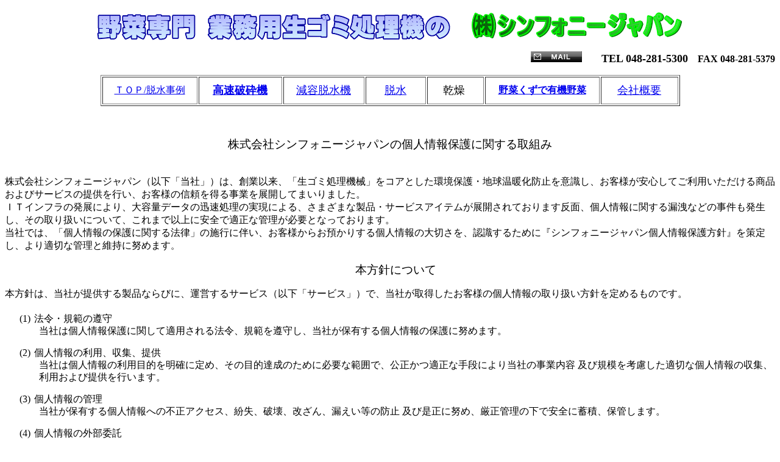

--- FILE ---
content_type: text/html
request_url: http://www.symphony-japan.co.jp/kojinjoho.html
body_size: 12779
content:
<!DOCTYPE HTML PUBLIC "-//W3C//DTD HTML 4.01 Transitional//EN" "http://www.w3.org/TR/html4/loose.dtd">
<html lang="ja">
<head>
<meta http-equiv="Content-Type" content="text/html; charset=Shift_JIS">
<meta http-equiv="Content-Style-Type" content="text/css">
<meta name="GENERATOR" content="JustSystems Homepage Builder Version 21.0.5.0 for Windows">
<title>個人情報の保護について</title>
<script>
  (function(i,s,o,g,r,a,m){i['GoogleAnalyticsObject']=r;i[r]=i[r]||function(){
  (i[r].q=i[r].q||[]).push(arguments)},i[r].l=1*new Date();a=s.createElement(o),
  m=s.getElementsByTagName(o)[0];a.async=1;a.src=g;m.parentNode.insertBefore(a,m)
  })(window,document,'script','//www.google-analytics.com/analytics.js','ga');

  ga('create', 'UA-51169216-1', 'symphony-japan.co.jp');
  ga('send', 'pageview');

</script>
</head>
<body>
<p align="center"><img src="logo1111.gif" width="584" height="47" border="0" alt="野菜専門 業務用生ゴミ処理機の"><img src="logo21121.gif" width="382" height="52" border="0" alt="　㈱シンフォニージャパン"></p>
<p align="right">　<a href="mailto:info@symphony-japan.co.jp"><img src="btn021_10.gif" width="84" height="18" border="0" align="bottom"></a>　　<font size="+1"><b>TEL 048-281-5300</b></font><b>　FAX 048-281-5379</b></p>
<div align="center">
  <table border="1" width="951" height="51">
    <tbody>
      <tr>
        <td align="center" valign="middle" width="152"><a href="index.htm"><font face="HGS創英角ｺﾞｼｯｸUB" size="+2"><font size="3">ＴＯＰ/脱水事例</font></font></a></td>
        <td valign="middle" align="center" width="133"><b><font size="4" face="HG創英角ｺﾞｼｯｸUB"><a href="hasaiki.html">高速破砕機</a></font></b></td>
        <td valign="middle" align="center" width="129"><font face="HGS創英角ｺﾞｼｯｸUB" size="+1"><font size="2" style="font-size : 83%;"><font face="HGS創英角ｺﾞｼｯｸUB" size="+1"><font size="3" style="font-size : 100%;"><a href="genyoudassuiki.html">減容脱水機</a></font></font></font></font></td>
        <td valign="middle" align="center" width="95"><font face="HGS創英角ｺﾞｼｯｸUB" size="+1"><font size="3" style="font-size : 100%;"><font face="HGS創英角ｺﾞｼｯｸUB"><font size="+2"><font size="4"><a href="dassui.html">脱水</a></font></font></font></font></font><font face="HGS創英角ｺﾞｼｯｸUB"><br>
        </font></td>
        <td valign="middle" align="center" width="89"><font face="HGS創英角ｺﾞｼｯｸUB"><font size="+2"><font size="4"><font face="HGS創英角ｺﾞｼｯｸUB"><font size="4">乾燥</font></font></font></font></font>&nbsp;</td>
        <td valign="middle" align="center" width="183"><b><a href="katsuyou.html"><font size="3">野菜くずで有機野菜<br>
        </font></a></b></td>
        <td valign="middle" align="center" width="122"><font face="HGS創英角ｺﾞｼｯｸUB" color="#000000"><font size="4"><font face="HGS創英角ｺﾞｼｯｸUB" color="#000000"><font size="4"><a href="kaisyagaiyou.html">会社概要</a></font></font></font><br>
        </font></td>
      </tr>
    </tbody>
  </table>
</div>
<div align="center"></div>
<p align="center"><br>
</p>
<p class="MsoNormal" align="center" style="text-align:center"><font size="4"><span style='font-size : 14pt;font-family : "ＭＳ ゴシック";'>株式会社シンフォニージャパンの個人情報保護に関する取組み<br>
<br>
</span><span lang="EN-US" style="font-size:14.0pt;mso-bidi-font-size:12.0pt"></span></font></p>
<p class=MsoNormal><FONT size="4"><span style='font-size : 12pt;font-family : "ＭＳ ゴシック";'>株式会社シンフォニージャパン（以下「当社」）は、創業以来、「生ゴミ処理機械」をコアとした環境保護・地球温暖化防止を意識し、お客様が安心してご利用いただける商品およびサービスの提供を行い、お客様の信頼を得る事業を展開してまいりました。<span
lang=EN-US><br>
ＩＴインフラの発展により、大容量データの迅速処理の実現による、さまざまな製品・サービスアイテムが展開されております反面、個人情報に関する漏洩などの事件も発生し、その取り扱いについて、これまで以上に安全で適正な管理が必要となっております。<br>
</span></span></FONT><FONT size="4"><span style='font-size : 12pt;font-family : "ＭＳ ゴシック";'>当社では、「個人情報の保護に関する法律」の施行に伴い、お客様からお預かりする個人情報の大切さを、認識するために『シンフォニージャパン個人情報保護方針』を策定し、より適切な管理と維持に努めます</span><span
style='font-size:11.0pt;mso-bidi-font-size:12.0pt;font-family:"ＭＳ 明朝";
mso-hansi-font-family:"ＭＳ ゴシック"'>。</span><span lang=EN-US style='font-size:
11.0pt;mso-bidi-font-size:12.0pt;font-family:"ＭＳ 明朝";mso-hansi-font-family:
Century'></span><span lang=EN-US style='font-size:14.0pt;
mso-bidi-font-size:12.0pt'></span></FONT></p>
<p class=MsoNormal align=center style='text-align:center;text-indent:14.05pt;
mso-char-indent-count:1.0;mso-char-indent-size:14.05pt'><FONT size="4"><span style='font-size : 14pt;font-family : "ＭＳ ゴシック";'>本方針について</span><span
lang=EN-US style='font-size:14.0pt;mso-bidi-font-size:12.0pt'></span><span lang=EN-US
style='font-size:12.0pt'></span></FONT></p>
<p class=MsoNormal style='margin-left:1.14gd'><FONT size="4"><span style='font-size : 12pt;font-family : "ＭＳ ゴシック";'>本方針は、当社が提供する製品ならびに、運営するサービス</span><span style='font-size : 12pt;font-family : "ＭＳ ゴシック";'>（以下「サービス」）で、当社が取得したお客様の個人情報の取り扱い方針を定めるものです。</span><span
lang=EN-US style='font-size:12.0pt'></span></FONT></p>
<p class=MsoNormal style='margin-top:15.0pt;mso-margin-bottom-alt:auto;
margin-left:42.0pt;text-indent:-24.0pt;line-height:130%;mso-list:l0 level1 lfo2;
tab-stops:list 42.0pt'><FONT size="4"><span lang=EN-US style='font-size:12.0pt;font-family:"ＭＳ ゴシック"'>(1)<span
style='font:7.0pt "Times New Roman"'>&nbsp;&nbsp; </span></span><span
class=1><span style='font-size:12.0pt;mso-bidi-font-size:14.0pt;font-family:
"ＭＳ ゴシック";mso-font-width:100%'>法令・規範の遵守</span></span><span style='font-size:
12.0pt;font-family:"ＭＳ ゴシック"'> <span lang=EN-US></span></span></FONT><br>
<FONT size="4"><span style='font-size:12.0pt;font-family:
"ＭＳ ゴシック"'>当社は個人情報保護に関して適用される法令、規範を遵守し、当社が保有する個人情報の保護に努めます。<span lang=EN-US></span></span><span lang=EN-US style='font-size:12.0pt;
font-family:"ＭＳ ゴシック"'><span style="mso-spacerun: yes"></span></span></FONT></p>
<p class=MsoNormal style='mso-margin-top-alt:auto;mso-margin-bottom-alt:auto;
margin-left:42.0pt;text-indent:-24.0pt;line-height:130%;mso-list:l0 level1 lfo2;
tab-stops:list 42.0pt'><FONT size="4"><span lang=EN-US style='font-size:12.0pt;font-family:"ＭＳ ゴシック"'>(2)<span
style='font:7.0pt "Times New Roman"'>&nbsp;&nbsp; </span></span><span
class=1><span style='font-size:12.0pt;mso-bidi-font-size:14.0pt;font-family:
"ＭＳ ゴシック";mso-font-width:100%'>個人情報の利用、収集、提供</span></span><span
style='font-size:12.0pt;font-family:"ＭＳ ゴシック"'> <span lang=EN-US></span></span></FONT><br>
<FONT size="4"><span style='font-size:12.0pt;font-family:
"ＭＳ ゴシック"'>当社は個人情報の利用目的を明確に定め、その目的達成のために必要な範囲で、公正かつ適正な手段により当社の事業内容 及び規模を考慮した適切な個人情報の収集、利用および提供を行います。
<span lang=EN-US></span></span><span lang=EN-US style='font-size:12.0pt;
font-family:"ＭＳ ゴシック"'></span></FONT></p>
<p class=MsoNormal style='mso-margin-top-alt:auto;mso-margin-bottom-alt:auto;
margin-left:42.0pt;text-indent:-24.0pt;line-height:130%;mso-list:l0 level1 lfo2;
tab-stops:list 42.0pt'><FONT size="4"><span lang=EN-US style='font-size:12.0pt;font-family:"ＭＳ ゴシック"'>(3)<span
style='font:7.0pt "Times New Roman"'>&nbsp;&nbsp; </span></span><span
class=1><span style='font-size:12.0pt;mso-bidi-font-size:14.0pt;font-family:
"ＭＳ ゴシック";mso-font-width:100%'>個人情報の管理</span></span><span style='font-size:
12.0pt;font-family:"ＭＳ ゴシック"'> <span lang=EN-US></span></span></FONT><br>
<FONT size="4"><span style='font-size:12.0pt;font-family:
"ＭＳ ゴシック"'>当社が保有する個人情報への不正アクセス、紛失、破壊、改ざん、漏えい等の防止 及び是正に努め、厳正管理の下で安全に蓄積、保管します。 <span
lang=EN-US></span></span><span lang=EN-US style='font-size:12.0pt;
font-family:"ＭＳ ゴシック"'></span></FONT></p>
<p class=MsoNormal style='mso-margin-top-alt:auto;mso-margin-bottom-alt:auto;
margin-left:42.0pt;text-indent:-24.0pt;line-height:130%;mso-list:l0 level1 lfo2;
tab-stops:list 42.0pt'><FONT size="4"><span lang=EN-US style='font-size:12.0pt;font-family:"ＭＳ ゴシック"'>(4)<span
style='font:7.0pt "Times New Roman"'>&nbsp;&nbsp; </span></span><span
class=1><span style='font-size:12.0pt;mso-bidi-font-size:14.0pt;font-family:
"ＭＳ ゴシック";mso-font-width:100%'>個人情報の外部委託</span></span><span style='font-size:
12.0pt;font-family:"ＭＳ ゴシック"'><br>
</span></FONT><FONT size="4"><span style='font-size:12.0pt;font-family:
"ＭＳ ゴシック"'>個人情報の処理を外部に委託する場合には、漏洩や目的外利用をおこなわないように契約を義務付け、厳重な管理、指導を行います。 <span
lang=EN-US></span></span><span lang=EN-US style='font-size:12.0pt;
font-family:"ＭＳ ゴシック"'></span></FONT></p>
<p class=MsoNormal style='mso-margin-top-alt:auto;mso-margin-bottom-alt:auto;
margin-left:42.0pt;text-indent:-24.0pt;line-height:130%;mso-list:l0 level1 lfo2;
tab-stops:list 42.0pt'><FONT size="4"><span lang=EN-US style='font-size:12.0pt;font-family:"ＭＳ ゴシック"'>(5)<span
style='font:7.0pt "Times New Roman"'>&nbsp;&nbsp; </span></span><span
class=1><span style='font-size:12.0pt;mso-bidi-font-size:14.0pt;font-family:
"ＭＳ ゴシック";mso-font-width:100%'>個人情報の開示・訂正・利用停止</span></span><span
style='font-size:12.0pt;font-family:"ＭＳ ゴシック"'><br>
</span></FONT><FONT size="4"><span style='font-size:12.0pt;font-family:
"ＭＳ ゴシック"'>当社の保有する個人情報について、本人から開示・訂正・利用停止などの要求、および問い合わせがあった場合には、適正に対応します。 <span
lang=EN-US></span></span><span lang=EN-US style='font-size:12.0pt;
font-family:"ＭＳ ゴシック"'></span></FONT></p>
<p class=MsoNormal style='mso-margin-top-alt:auto;mso-margin-bottom-alt:auto;
margin-left:42.0pt;text-indent:-24.0pt;line-height:130%;mso-list:l0 level1 lfo2;
tab-stops:list 42.0pt'><FONT size="4"><span lang=EN-US style='font-size:12.0pt;font-family:"ＭＳ ゴシック"'>(6)<span
style='font:7.0pt "Times New Roman"'>&nbsp;&nbsp; </span></span><span
class=1><span style='font-size:12.0pt;mso-bidi-font-size:14.0pt;font-family:
"ＭＳ ゴシック";mso-font-width:100%'>個人情報に対する社内体制</span></span><span
style='font-size:12.0pt;font-family:"ＭＳ ゴシック"'><br>
</span></FONT><FONT size="4"><span style='font-size:12.0pt;font-family:
"ＭＳ ゴシック"'>個人情報保護のために社内体制を整備し、当社が保有する個人情報は正確かつ最新の内容に維持できるように努め、コンプライアンスプログラムの継続的な改善を行います。
<span lang=EN-US></span></span><span lang=EN-US style='font-size:12.0pt;
font-family:"ＭＳ ゴシック"'></span></FONT></p>
<p class=MsoNormal style='mso-margin-top-alt:auto;mso-margin-bottom-alt:auto;
margin-left:42.0pt;text-indent:-24.0pt;line-height:130%;mso-list:l0 level1 lfo2;
tab-stops:list 42.0pt'><FONT size="4"><span lang=EN-US
style='font-size:14.0pt;mso-bidi-font-size:12.0pt'>(7)<span style='font:7.0pt "Times New Roman"'>&nbsp;&nbsp;
</span></span><span class=1><span style='font-size:12.0pt;
mso-bidi-font-size:14.0pt;font-family:"ＭＳ ゴシック";mso-font-width:100%'>社内外への広報</span></span><span
style='font-size:12.0pt;font-family:"ＭＳ ゴシック"'> </span></FONT><br>
<FONT size="4"><span style='font-size:12.0pt;font-family:
"ＭＳ ゴシック"'>従業員 及び 一般の方にも入手可能とするためシンフォニージャパン・コンプライアンスプログラムに関する開示資料を作成し配布するものとします。</span><span
lang=EN-US style='font-size:14.0pt;mso-bidi-font-size:12.0pt'></span></FONT></p>
<p align="center"><br>
</p>
<p align="center"><span lang="EN-US" style='font-size:10.0pt;mso-bidi-font-size:12.0pt;font-family:Century;
mso-fareast-font-family:"ＭＳ 明朝";mso-bidi-font-family:"Times New Roman";
color:#CCFFCC;mso-font-kerning:1.0pt;mso-ansi-language:EN-US;mso-fareast-language:
JA;mso-bidi-language:AR-SA'><br>
</span></p>
<p align="center"><span lang="EN-US" style='font-size:10.0pt;mso-bidi-font-size:12.0pt;font-family:Century;
mso-fareast-font-family:"ＭＳ 明朝";mso-bidi-font-family:"Times New Roman";
color:#CCFFCC;mso-font-kerning:1.0pt;mso-ansi-language:EN-US;mso-fareast-language:
JA;mso-bidi-language:AR-SA'></span></p>
<p align="center"><span lang="EN-US" style='font-size:10.0pt;mso-bidi-font-size:12.0pt;font-family:Century;
mso-fareast-font-family:"ＭＳ 明朝";mso-bidi-font-family:"Times New Roman";
color:#CCFFCC;mso-font-kerning:1.0pt;mso-ansi-language:EN-US;mso-fareast-language:
JA;mso-bidi-language:AR-SA'><b><i><font color="#000099">Copyright (c) 2014 Symphony Japan Co., Ltd. All rights reserved</font></i></b></span></p>
</body>
</html>

--- FILE ---
content_type: text/plain
request_url: https://www.google-analytics.com/j/collect?v=1&_v=j102&a=245560163&t=pageview&_s=1&dl=http%3A%2F%2Fwww.symphony-japan.co.jp%2Fkojinjoho.html&ul=en-us%40posix&dt=%E5%80%8B%E4%BA%BA%E6%83%85%E5%A0%B1%E3%81%AE%E4%BF%9D%E8%AD%B7%E3%81%AB%E3%81%A4%E3%81%84%E3%81%A6&sr=1280x720&vp=1280x720&_u=IEBAAAABAAAAACAAI~&jid=995541434&gjid=2017327003&cid=1609847589.1768541911&tid=UA-51169216-1&_gid=1624920874.1768541911&_r=1&_slc=1&z=2076290762
body_size: -286
content:
2,cG-H0WPYN6V4F